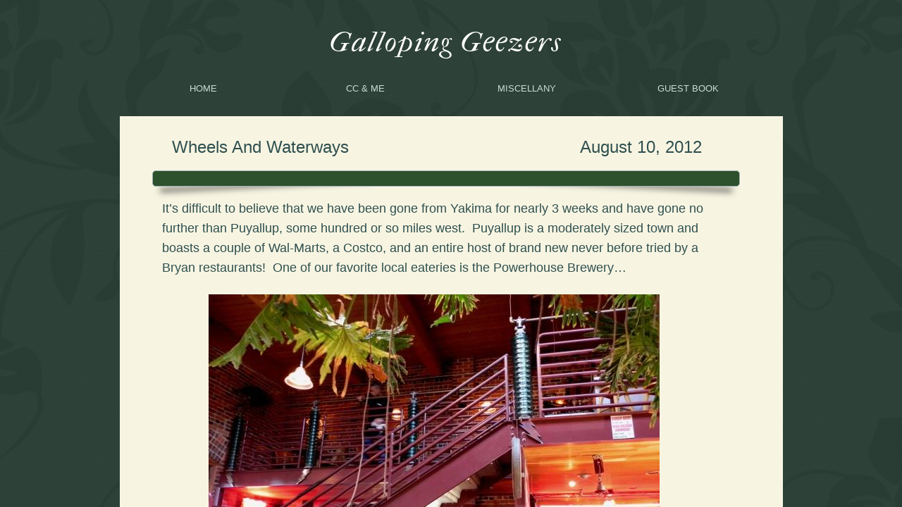

--- FILE ---
content_type: text/html; charset=utf-8
request_url: http://www.gallopinggeezers.com/8-10-12.html
body_size: 13309
content:
 <!DOCTYPE html><html lang="en" dir="ltr" data-tcc-ignore=""><head><title>8/10/12</title><meta http-equiv="content-type" content="text/html; charset=UTF-8"><meta http-equiv="X-UA-Compatible" content="IE=edge,chrome=1"><link rel="stylesheet" type="text/css" href="site.css?v="><script> if (typeof ($sf) === "undefined") { $sf = { baseUrl: "https://img1.wsimg.com/wst/v7/WSB7_J_20210526_2321_WSB-18999_3001/v2", skin: "app", preload: 0, require: { jquery: "https://img1.wsimg.com/wst/v7/WSB7_J_20210526_2321_WSB-18999_3001/v2/libs/jquery/jq.js", paths: { "wsbcore": "common/wsb/core", "knockout": "libs/knockout/knockout" } } }; } </script><script id="duel" src="//img1.wsimg.com/starfield/duel/v2.5.8/duel.js?appid=O3BkA5J1#TzNCa0E1SjF2Mi41Ljdwcm9k"></script><script> define('jquery', ['jq!starfield/jquery.mod'], function(m) { return m; }); define('appconfig', [], { documentDownloadBaseUrl: 'http://nebula.wsimg.com' }); </script><meta http-equiv="Content-Location" content="8-10-12.html"><meta name="generator" content="Starfield Technologies; Go Daddy Website Builder 7.0.5350"><meta property="og:type" content="website"><meta property="og:title" content="8/10/12"><meta property="og:site_name" content="Kalyn Bryan"><meta property="og:url" content="http://www.gallopinggeezers.com/8-10-12.html"><meta property="og:image" content="//nebula.wsimg.com/e3dba19c371780a57a5f8f2a619e4b1d?AccessKeyId=747F5426C9F138DA7C3B&disposition=0&alloworigin=1"></head><body><style data-inline-fonts>/* vietnamese */
@font-face {
  font-family: 'Allura';
  font-style: normal;
  font-weight: 400;
  src: url(https://img1.wsimg.com/gfonts/s/allura/v23/9oRPNYsQpS4zjuA_hAgWDto.woff2) format('woff2');
  unicode-range: U+0102-0103, U+0110-0111, U+0128-0129, U+0168-0169, U+01A0-01A1, U+01AF-01B0, U+0300-0301, U+0303-0304, U+0308-0309, U+0323, U+0329, U+1EA0-1EF9, U+20AB;
}
/* latin-ext */
@font-face {
  font-family: 'Allura';
  font-style: normal;
  font-weight: 400;
  src: url(https://img1.wsimg.com/gfonts/s/allura/v23/9oRPNYsQpS4zjuA_hQgWDto.woff2) format('woff2');
  unicode-range: U+0100-02BA, U+02BD-02C5, U+02C7-02CC, U+02CE-02D7, U+02DD-02FF, U+0304, U+0308, U+0329, U+1D00-1DBF, U+1E00-1E9F, U+1EF2-1EFF, U+2020, U+20A0-20AB, U+20AD-20C0, U+2113, U+2C60-2C7F, U+A720-A7FF;
}
/* latin */
@font-face {
  font-family: 'Allura';
  font-style: normal;
  font-weight: 400;
  src: url(https://img1.wsimg.com/gfonts/s/allura/v23/9oRPNYsQpS4zjuA_iwgW.woff2) format('woff2');
  unicode-range: U+0000-00FF, U+0131, U+0152-0153, U+02BB-02BC, U+02C6, U+02DA, U+02DC, U+0304, U+0308, U+0329, U+2000-206F, U+20AC, U+2122, U+2191, U+2193, U+2212, U+2215, U+FEFF, U+FFFD;
}
/* cyrillic */
@font-face {
  font-family: 'Amatic SC';
  font-style: normal;
  font-weight: 400;
  src: url(https://img1.wsimg.com/gfonts/s/amaticsc/v28/TUZyzwprpvBS1izr_vOEDuSfQZQ.woff2) format('woff2');
  unicode-range: U+0301, U+0400-045F, U+0490-0491, U+04B0-04B1, U+2116;
}
/* hebrew */
@font-face {
  font-family: 'Amatic SC';
  font-style: normal;
  font-weight: 400;
  src: url(https://img1.wsimg.com/gfonts/s/amaticsc/v28/TUZyzwprpvBS1izr_vOECOSfQZQ.woff2) format('woff2');
  unicode-range: U+0307-0308, U+0590-05FF, U+200C-2010, U+20AA, U+25CC, U+FB1D-FB4F;
}
/* vietnamese */
@font-face {
  font-family: 'Amatic SC';
  font-style: normal;
  font-weight: 400;
  src: url(https://img1.wsimg.com/gfonts/s/amaticsc/v28/TUZyzwprpvBS1izr_vOEBeSfQZQ.woff2) format('woff2');
  unicode-range: U+0102-0103, U+0110-0111, U+0128-0129, U+0168-0169, U+01A0-01A1, U+01AF-01B0, U+0300-0301, U+0303-0304, U+0308-0309, U+0323, U+0329, U+1EA0-1EF9, U+20AB;
}
/* latin-ext */
@font-face {
  font-family: 'Amatic SC';
  font-style: normal;
  font-weight: 400;
  src: url(https://img1.wsimg.com/gfonts/s/amaticsc/v28/TUZyzwprpvBS1izr_vOEBOSfQZQ.woff2) format('woff2');
  unicode-range: U+0100-02BA, U+02BD-02C5, U+02C7-02CC, U+02CE-02D7, U+02DD-02FF, U+0304, U+0308, U+0329, U+1D00-1DBF, U+1E00-1E9F, U+1EF2-1EFF, U+2020, U+20A0-20AB, U+20AD-20C0, U+2113, U+2C60-2C7F, U+A720-A7FF;
}
/* latin */
@font-face {
  font-family: 'Amatic SC';
  font-style: normal;
  font-weight: 400;
  src: url(https://img1.wsimg.com/gfonts/s/amaticsc/v28/TUZyzwprpvBS1izr_vOECuSf.woff2) format('woff2');
  unicode-range: U+0000-00FF, U+0131, U+0152-0153, U+02BB-02BC, U+02C6, U+02DA, U+02DC, U+0304, U+0308, U+0329, U+2000-206F, U+20AC, U+2122, U+2191, U+2193, U+2212, U+2215, U+FEFF, U+FFFD;
}
/* vietnamese */
@font-face {
  font-family: 'Arizonia';
  font-style: normal;
  font-weight: 400;
  src: url(https://img1.wsimg.com/gfonts/s/arizonia/v23/neIIzCemt4A5qa7mv5WOFqwKUQ.woff2) format('woff2');
  unicode-range: U+0102-0103, U+0110-0111, U+0128-0129, U+0168-0169, U+01A0-01A1, U+01AF-01B0, U+0300-0301, U+0303-0304, U+0308-0309, U+0323, U+0329, U+1EA0-1EF9, U+20AB;
}
/* latin-ext */
@font-face {
  font-family: 'Arizonia';
  font-style: normal;
  font-weight: 400;
  src: url(https://img1.wsimg.com/gfonts/s/arizonia/v23/neIIzCemt4A5qa7mv5WPFqwKUQ.woff2) format('woff2');
  unicode-range: U+0100-02BA, U+02BD-02C5, U+02C7-02CC, U+02CE-02D7, U+02DD-02FF, U+0304, U+0308, U+0329, U+1D00-1DBF, U+1E00-1E9F, U+1EF2-1EFF, U+2020, U+20A0-20AB, U+20AD-20C0, U+2113, U+2C60-2C7F, U+A720-A7FF;
}
/* latin */
@font-face {
  font-family: 'Arizonia';
  font-style: normal;
  font-weight: 400;
  src: url(https://img1.wsimg.com/gfonts/s/arizonia/v23/neIIzCemt4A5qa7mv5WBFqw.woff2) format('woff2');
  unicode-range: U+0000-00FF, U+0131, U+0152-0153, U+02BB-02BC, U+02C6, U+02DA, U+02DC, U+0304, U+0308, U+0329, U+2000-206F, U+20AC, U+2122, U+2191, U+2193, U+2212, U+2215, U+FEFF, U+FFFD;
}
/* latin */
@font-face {
  font-family: 'Averia Sans Libre';
  font-style: normal;
  font-weight: 400;
  src: url(https://img1.wsimg.com/gfonts/s/averiasanslibre/v20/ga6XaxZG_G5OvCf_rt7FH3B6BHLMEdVOEoI.woff2) format('woff2');
  unicode-range: U+0000-00FF, U+0131, U+0152-0153, U+02BB-02BC, U+02C6, U+02DA, U+02DC, U+0304, U+0308, U+0329, U+2000-206F, U+20AC, U+2122, U+2191, U+2193, U+2212, U+2215, U+FEFF, U+FFFD;
}
/* latin */
@font-face {
  font-family: 'Cabin Sketch';
  font-style: normal;
  font-weight: 400;
  src: url(https://img1.wsimg.com/gfonts/s/cabinsketch/v23/QGYpz_kZZAGCONcK2A4bGOj8mNhN.woff2) format('woff2');
  unicode-range: U+0000-00FF, U+0131, U+0152-0153, U+02BB-02BC, U+02C6, U+02DA, U+02DC, U+0304, U+0308, U+0329, U+2000-206F, U+20AC, U+2122, U+2191, U+2193, U+2212, U+2215, U+FEFF, U+FFFD;
}
/* vietnamese */
@font-face {
  font-family: 'Francois One';
  font-style: normal;
  font-weight: 400;
  src: url(https://img1.wsimg.com/gfonts/s/francoisone/v22/_Xmr-H4zszafZw3A-KPSZut9zgiRi_Y.woff2) format('woff2');
  unicode-range: U+0102-0103, U+0110-0111, U+0128-0129, U+0168-0169, U+01A0-01A1, U+01AF-01B0, U+0300-0301, U+0303-0304, U+0308-0309, U+0323, U+0329, U+1EA0-1EF9, U+20AB;
}
/* latin-ext */
@font-face {
  font-family: 'Francois One';
  font-style: normal;
  font-weight: 400;
  src: url(https://img1.wsimg.com/gfonts/s/francoisone/v22/_Xmr-H4zszafZw3A-KPSZut9zwiRi_Y.woff2) format('woff2');
  unicode-range: U+0100-02BA, U+02BD-02C5, U+02C7-02CC, U+02CE-02D7, U+02DD-02FF, U+0304, U+0308, U+0329, U+1D00-1DBF, U+1E00-1E9F, U+1EF2-1EFF, U+2020, U+20A0-20AB, U+20AD-20C0, U+2113, U+2C60-2C7F, U+A720-A7FF;
}
/* latin */
@font-face {
  font-family: 'Francois One';
  font-style: normal;
  font-weight: 400;
  src: url(https://img1.wsimg.com/gfonts/s/francoisone/v22/_Xmr-H4zszafZw3A-KPSZut9wQiR.woff2) format('woff2');
  unicode-range: U+0000-00FF, U+0131, U+0152-0153, U+02BB-02BC, U+02C6, U+02DA, U+02DC, U+0304, U+0308, U+0329, U+2000-206F, U+20AC, U+2122, U+2191, U+2193, U+2212, U+2215, U+FEFF, U+FFFD;
}
/* latin-ext */
@font-face {
  font-family: 'Fredericka the Great';
  font-style: normal;
  font-weight: 400;
  src: url(https://img1.wsimg.com/gfonts/s/frederickathegreat/v23/9Bt33CxNwt7aOctW2xjbCstzwVKsIBVV--StxbcVcg.woff2) format('woff2');
  unicode-range: U+0100-02BA, U+02BD-02C5, U+02C7-02CC, U+02CE-02D7, U+02DD-02FF, U+0304, U+0308, U+0329, U+1D00-1DBF, U+1E00-1E9F, U+1EF2-1EFF, U+2020, U+20A0-20AB, U+20AD-20C0, U+2113, U+2C60-2C7F, U+A720-A7FF;
}
/* latin */
@font-face {
  font-family: 'Fredericka the Great';
  font-style: normal;
  font-weight: 400;
  src: url(https://img1.wsimg.com/gfonts/s/frederickathegreat/v23/9Bt33CxNwt7aOctW2xjbCstzwVKsIBVV--Sjxbc.woff2) format('woff2');
  unicode-range: U+0000-00FF, U+0131, U+0152-0153, U+02BB-02BC, U+02C6, U+02DA, U+02DC, U+0304, U+0308, U+0329, U+2000-206F, U+20AC, U+2122, U+2191, U+2193, U+2212, U+2215, U+FEFF, U+FFFD;
}
/* latin */
@font-face {
  font-family: 'Jacques Francois Shadow';
  font-style: normal;
  font-weight: 400;
  src: url(https://img1.wsimg.com/gfonts/s/jacquesfrancoisshadow/v27/KR1FBtOz8PKTMk-kqdkLVrvR0ECFrB6Pin-2_p8Suno.woff2) format('woff2');
  unicode-range: U+0000-00FF, U+0131, U+0152-0153, U+02BB-02BC, U+02C6, U+02DA, U+02DC, U+0304, U+0308, U+0329, U+2000-206F, U+20AC, U+2122, U+2191, U+2193, U+2212, U+2215, U+FEFF, U+FFFD;
}
/* latin */
@font-face {
  font-family: 'Josefin Slab';
  font-style: normal;
  font-weight: 400;
  src: url(https://img1.wsimg.com/gfonts/s/josefinslab/v29/lW-swjwOK3Ps5GSJlNNkMalNpiZe_ldbOR4W71msR349Kg.woff2) format('woff2');
  unicode-range: U+0000-00FF, U+0131, U+0152-0153, U+02BB-02BC, U+02C6, U+02DA, U+02DC, U+0304, U+0308, U+0329, U+2000-206F, U+20AC, U+2122, U+2191, U+2193, U+2212, U+2215, U+FEFF, U+FFFD;
}
/* latin-ext */
@font-face {
  font-family: 'Kaushan Script';
  font-style: normal;
  font-weight: 400;
  src: url(https://img1.wsimg.com/gfonts/s/kaushanscript/v19/vm8vdRfvXFLG3OLnsO15WYS5DG72wNJHMw.woff2) format('woff2');
  unicode-range: U+0100-02BA, U+02BD-02C5, U+02C7-02CC, U+02CE-02D7, U+02DD-02FF, U+0304, U+0308, U+0329, U+1D00-1DBF, U+1E00-1E9F, U+1EF2-1EFF, U+2020, U+20A0-20AB, U+20AD-20C0, U+2113, U+2C60-2C7F, U+A720-A7FF;
}
/* latin */
@font-face {
  font-family: 'Kaushan Script';
  font-style: normal;
  font-weight: 400;
  src: url(https://img1.wsimg.com/gfonts/s/kaushanscript/v19/vm8vdRfvXFLG3OLnsO15WYS5DG74wNI.woff2) format('woff2');
  unicode-range: U+0000-00FF, U+0131, U+0152-0153, U+02BB-02BC, U+02C6, U+02DA, U+02DC, U+0304, U+0308, U+0329, U+2000-206F, U+20AC, U+2122, U+2191, U+2193, U+2212, U+2215, U+FEFF, U+FFFD;
}
/* latin-ext */
@font-face {
  font-family: 'Love Ya Like A Sister';
  font-style: normal;
  font-weight: 400;
  src: url(https://img1.wsimg.com/gfonts/s/loveyalikeasister/v23/R70EjzUBlOqPeouhFDfR80-0FhOqJubN-BeL-3xdgGE.woff2) format('woff2');
  unicode-range: U+0100-02BA, U+02BD-02C5, U+02C7-02CC, U+02CE-02D7, U+02DD-02FF, U+0304, U+0308, U+0329, U+1D00-1DBF, U+1E00-1E9F, U+1EF2-1EFF, U+2020, U+20A0-20AB, U+20AD-20C0, U+2113, U+2C60-2C7F, U+A720-A7FF;
}
/* latin */
@font-face {
  font-family: 'Love Ya Like A Sister';
  font-style: normal;
  font-weight: 400;
  src: url(https://img1.wsimg.com/gfonts/s/loveyalikeasister/v23/R70EjzUBlOqPeouhFDfR80-0FhOqJubN-BeL9Xxd.woff2) format('woff2');
  unicode-range: U+0000-00FF, U+0131, U+0152-0153, U+02BB-02BC, U+02C6, U+02DA, U+02DC, U+0304, U+0308, U+0329, U+2000-206F, U+20AC, U+2122, U+2191, U+2193, U+2212, U+2215, U+FEFF, U+FFFD;
}
/* cyrillic-ext */
@font-face {
  font-family: 'Merriweather';
  font-style: normal;
  font-weight: 400;
  font-stretch: 100%;
  src: url(https://img1.wsimg.com/gfonts/s/merriweather/v33/u-4D0qyriQwlOrhSvowK_l5UcA6zuSYEqOzpPe3HOZJ5eX1WtLaQwmYiScCmDxhtNOKl8yDr3icaGV31GvU.woff2) format('woff2');
  unicode-range: U+0460-052F, U+1C80-1C8A, U+20B4, U+2DE0-2DFF, U+A640-A69F, U+FE2E-FE2F;
}
/* cyrillic */
@font-face {
  font-family: 'Merriweather';
  font-style: normal;
  font-weight: 400;
  font-stretch: 100%;
  src: url(https://img1.wsimg.com/gfonts/s/merriweather/v33/u-4D0qyriQwlOrhSvowK_l5UcA6zuSYEqOzpPe3HOZJ5eX1WtLaQwmYiScCmDxhtNOKl8yDr3icaEF31GvU.woff2) format('woff2');
  unicode-range: U+0301, U+0400-045F, U+0490-0491, U+04B0-04B1, U+2116;
}
/* vietnamese */
@font-face {
  font-family: 'Merriweather';
  font-style: normal;
  font-weight: 400;
  font-stretch: 100%;
  src: url(https://img1.wsimg.com/gfonts/s/merriweather/v33/u-4D0qyriQwlOrhSvowK_l5UcA6zuSYEqOzpPe3HOZJ5eX1WtLaQwmYiScCmDxhtNOKl8yDr3icaG131GvU.woff2) format('woff2');
  unicode-range: U+0102-0103, U+0110-0111, U+0128-0129, U+0168-0169, U+01A0-01A1, U+01AF-01B0, U+0300-0301, U+0303-0304, U+0308-0309, U+0323, U+0329, U+1EA0-1EF9, U+20AB;
}
/* latin-ext */
@font-face {
  font-family: 'Merriweather';
  font-style: normal;
  font-weight: 400;
  font-stretch: 100%;
  src: url(https://img1.wsimg.com/gfonts/s/merriweather/v33/u-4D0qyriQwlOrhSvowK_l5UcA6zuSYEqOzpPe3HOZJ5eX1WtLaQwmYiScCmDxhtNOKl8yDr3icaGl31GvU.woff2) format('woff2');
  unicode-range: U+0100-02BA, U+02BD-02C5, U+02C7-02CC, U+02CE-02D7, U+02DD-02FF, U+0304, U+0308, U+0329, U+1D00-1DBF, U+1E00-1E9F, U+1EF2-1EFF, U+2020, U+20A0-20AB, U+20AD-20C0, U+2113, U+2C60-2C7F, U+A720-A7FF;
}
/* latin */
@font-face {
  font-family: 'Merriweather';
  font-style: normal;
  font-weight: 400;
  font-stretch: 100%;
  src: url(https://img1.wsimg.com/gfonts/s/merriweather/v33/u-4D0qyriQwlOrhSvowK_l5UcA6zuSYEqOzpPe3HOZJ5eX1WtLaQwmYiScCmDxhtNOKl8yDr3icaFF31.woff2) format('woff2');
  unicode-range: U+0000-00FF, U+0131, U+0152-0153, U+02BB-02BC, U+02C6, U+02DA, U+02DC, U+0304, U+0308, U+0329, U+2000-206F, U+20AC, U+2122, U+2191, U+2193, U+2212, U+2215, U+FEFF, U+FFFD;
}
/* latin-ext */
@font-face {
  font-family: 'Offside';
  font-style: normal;
  font-weight: 400;
  src: url(https://img1.wsimg.com/gfonts/s/offside/v26/HI_KiYMWKa9QrAykc5joR6-d.woff2) format('woff2');
  unicode-range: U+0100-02BA, U+02BD-02C5, U+02C7-02CC, U+02CE-02D7, U+02DD-02FF, U+0304, U+0308, U+0329, U+1D00-1DBF, U+1E00-1E9F, U+1EF2-1EFF, U+2020, U+20A0-20AB, U+20AD-20C0, U+2113, U+2C60-2C7F, U+A720-A7FF;
}
/* latin */
@font-face {
  font-family: 'Offside';
  font-style: normal;
  font-weight: 400;
  src: url(https://img1.wsimg.com/gfonts/s/offside/v26/HI_KiYMWKa9QrAykc5boRw.woff2) format('woff2');
  unicode-range: U+0000-00FF, U+0131, U+0152-0153, U+02BB-02BC, U+02C6, U+02DA, U+02DC, U+0304, U+0308, U+0329, U+2000-206F, U+20AC, U+2122, U+2191, U+2193, U+2212, U+2215, U+FEFF, U+FFFD;
}
/* cyrillic-ext */
@font-face {
  font-family: 'Open Sans';
  font-style: normal;
  font-weight: 400;
  font-stretch: 100%;
  src: url(https://img1.wsimg.com/gfonts/s/opensans/v44/memSYaGs126MiZpBA-UvWbX2vVnXBbObj2OVZyOOSr4dVJWUgsjZ0B4taVIGxA.woff2) format('woff2');
  unicode-range: U+0460-052F, U+1C80-1C8A, U+20B4, U+2DE0-2DFF, U+A640-A69F, U+FE2E-FE2F;
}
/* cyrillic */
@font-face {
  font-family: 'Open Sans';
  font-style: normal;
  font-weight: 400;
  font-stretch: 100%;
  src: url(https://img1.wsimg.com/gfonts/s/opensans/v44/memSYaGs126MiZpBA-UvWbX2vVnXBbObj2OVZyOOSr4dVJWUgsjZ0B4kaVIGxA.woff2) format('woff2');
  unicode-range: U+0301, U+0400-045F, U+0490-0491, U+04B0-04B1, U+2116;
}
/* greek-ext */
@font-face {
  font-family: 'Open Sans';
  font-style: normal;
  font-weight: 400;
  font-stretch: 100%;
  src: url(https://img1.wsimg.com/gfonts/s/opensans/v44/memSYaGs126MiZpBA-UvWbX2vVnXBbObj2OVZyOOSr4dVJWUgsjZ0B4saVIGxA.woff2) format('woff2');
  unicode-range: U+1F00-1FFF;
}
/* greek */
@font-face {
  font-family: 'Open Sans';
  font-style: normal;
  font-weight: 400;
  font-stretch: 100%;
  src: url(https://img1.wsimg.com/gfonts/s/opensans/v44/memSYaGs126MiZpBA-UvWbX2vVnXBbObj2OVZyOOSr4dVJWUgsjZ0B4jaVIGxA.woff2) format('woff2');
  unicode-range: U+0370-0377, U+037A-037F, U+0384-038A, U+038C, U+038E-03A1, U+03A3-03FF;
}
/* hebrew */
@font-face {
  font-family: 'Open Sans';
  font-style: normal;
  font-weight: 400;
  font-stretch: 100%;
  src: url(https://img1.wsimg.com/gfonts/s/opensans/v44/memSYaGs126MiZpBA-UvWbX2vVnXBbObj2OVZyOOSr4dVJWUgsjZ0B4iaVIGxA.woff2) format('woff2');
  unicode-range: U+0307-0308, U+0590-05FF, U+200C-2010, U+20AA, U+25CC, U+FB1D-FB4F;
}
/* math */
@font-face {
  font-family: 'Open Sans';
  font-style: normal;
  font-weight: 400;
  font-stretch: 100%;
  src: url(https://img1.wsimg.com/gfonts/s/opensans/v44/memSYaGs126MiZpBA-UvWbX2vVnXBbObj2OVZyOOSr4dVJWUgsjZ0B5caVIGxA.woff2) format('woff2');
  unicode-range: U+0302-0303, U+0305, U+0307-0308, U+0310, U+0312, U+0315, U+031A, U+0326-0327, U+032C, U+032F-0330, U+0332-0333, U+0338, U+033A, U+0346, U+034D, U+0391-03A1, U+03A3-03A9, U+03B1-03C9, U+03D1, U+03D5-03D6, U+03F0-03F1, U+03F4-03F5, U+2016-2017, U+2034-2038, U+203C, U+2040, U+2043, U+2047, U+2050, U+2057, U+205F, U+2070-2071, U+2074-208E, U+2090-209C, U+20D0-20DC, U+20E1, U+20E5-20EF, U+2100-2112, U+2114-2115, U+2117-2121, U+2123-214F, U+2190, U+2192, U+2194-21AE, U+21B0-21E5, U+21F1-21F2, U+21F4-2211, U+2213-2214, U+2216-22FF, U+2308-230B, U+2310, U+2319, U+231C-2321, U+2336-237A, U+237C, U+2395, U+239B-23B7, U+23D0, U+23DC-23E1, U+2474-2475, U+25AF, U+25B3, U+25B7, U+25BD, U+25C1, U+25CA, U+25CC, U+25FB, U+266D-266F, U+27C0-27FF, U+2900-2AFF, U+2B0E-2B11, U+2B30-2B4C, U+2BFE, U+3030, U+FF5B, U+FF5D, U+1D400-1D7FF, U+1EE00-1EEFF;
}
/* symbols */
@font-face {
  font-family: 'Open Sans';
  font-style: normal;
  font-weight: 400;
  font-stretch: 100%;
  src: url(https://img1.wsimg.com/gfonts/s/opensans/v44/memSYaGs126MiZpBA-UvWbX2vVnXBbObj2OVZyOOSr4dVJWUgsjZ0B5OaVIGxA.woff2) format('woff2');
  unicode-range: U+0001-000C, U+000E-001F, U+007F-009F, U+20DD-20E0, U+20E2-20E4, U+2150-218F, U+2190, U+2192, U+2194-2199, U+21AF, U+21E6-21F0, U+21F3, U+2218-2219, U+2299, U+22C4-22C6, U+2300-243F, U+2440-244A, U+2460-24FF, U+25A0-27BF, U+2800-28FF, U+2921-2922, U+2981, U+29BF, U+29EB, U+2B00-2BFF, U+4DC0-4DFF, U+FFF9-FFFB, U+10140-1018E, U+10190-1019C, U+101A0, U+101D0-101FD, U+102E0-102FB, U+10E60-10E7E, U+1D2C0-1D2D3, U+1D2E0-1D37F, U+1F000-1F0FF, U+1F100-1F1AD, U+1F1E6-1F1FF, U+1F30D-1F30F, U+1F315, U+1F31C, U+1F31E, U+1F320-1F32C, U+1F336, U+1F378, U+1F37D, U+1F382, U+1F393-1F39F, U+1F3A7-1F3A8, U+1F3AC-1F3AF, U+1F3C2, U+1F3C4-1F3C6, U+1F3CA-1F3CE, U+1F3D4-1F3E0, U+1F3ED, U+1F3F1-1F3F3, U+1F3F5-1F3F7, U+1F408, U+1F415, U+1F41F, U+1F426, U+1F43F, U+1F441-1F442, U+1F444, U+1F446-1F449, U+1F44C-1F44E, U+1F453, U+1F46A, U+1F47D, U+1F4A3, U+1F4B0, U+1F4B3, U+1F4B9, U+1F4BB, U+1F4BF, U+1F4C8-1F4CB, U+1F4D6, U+1F4DA, U+1F4DF, U+1F4E3-1F4E6, U+1F4EA-1F4ED, U+1F4F7, U+1F4F9-1F4FB, U+1F4FD-1F4FE, U+1F503, U+1F507-1F50B, U+1F50D, U+1F512-1F513, U+1F53E-1F54A, U+1F54F-1F5FA, U+1F610, U+1F650-1F67F, U+1F687, U+1F68D, U+1F691, U+1F694, U+1F698, U+1F6AD, U+1F6B2, U+1F6B9-1F6BA, U+1F6BC, U+1F6C6-1F6CF, U+1F6D3-1F6D7, U+1F6E0-1F6EA, U+1F6F0-1F6F3, U+1F6F7-1F6FC, U+1F700-1F7FF, U+1F800-1F80B, U+1F810-1F847, U+1F850-1F859, U+1F860-1F887, U+1F890-1F8AD, U+1F8B0-1F8BB, U+1F8C0-1F8C1, U+1F900-1F90B, U+1F93B, U+1F946, U+1F984, U+1F996, U+1F9E9, U+1FA00-1FA6F, U+1FA70-1FA7C, U+1FA80-1FA89, U+1FA8F-1FAC6, U+1FACE-1FADC, U+1FADF-1FAE9, U+1FAF0-1FAF8, U+1FB00-1FBFF;
}
/* vietnamese */
@font-face {
  font-family: 'Open Sans';
  font-style: normal;
  font-weight: 400;
  font-stretch: 100%;
  src: url(https://img1.wsimg.com/gfonts/s/opensans/v44/memSYaGs126MiZpBA-UvWbX2vVnXBbObj2OVZyOOSr4dVJWUgsjZ0B4vaVIGxA.woff2) format('woff2');
  unicode-range: U+0102-0103, U+0110-0111, U+0128-0129, U+0168-0169, U+01A0-01A1, U+01AF-01B0, U+0300-0301, U+0303-0304, U+0308-0309, U+0323, U+0329, U+1EA0-1EF9, U+20AB;
}
/* latin-ext */
@font-face {
  font-family: 'Open Sans';
  font-style: normal;
  font-weight: 400;
  font-stretch: 100%;
  src: url(https://img1.wsimg.com/gfonts/s/opensans/v44/memSYaGs126MiZpBA-UvWbX2vVnXBbObj2OVZyOOSr4dVJWUgsjZ0B4uaVIGxA.woff2) format('woff2');
  unicode-range: U+0100-02BA, U+02BD-02C5, U+02C7-02CC, U+02CE-02D7, U+02DD-02FF, U+0304, U+0308, U+0329, U+1D00-1DBF, U+1E00-1E9F, U+1EF2-1EFF, U+2020, U+20A0-20AB, U+20AD-20C0, U+2113, U+2C60-2C7F, U+A720-A7FF;
}
/* latin */
@font-face {
  font-family: 'Open Sans';
  font-style: normal;
  font-weight: 400;
  font-stretch: 100%;
  src: url(https://img1.wsimg.com/gfonts/s/opensans/v44/memSYaGs126MiZpBA-UvWbX2vVnXBbObj2OVZyOOSr4dVJWUgsjZ0B4gaVI.woff2) format('woff2');
  unicode-range: U+0000-00FF, U+0131, U+0152-0153, U+02BB-02BC, U+02C6, U+02DA, U+02DC, U+0304, U+0308, U+0329, U+2000-206F, U+20AC, U+2122, U+2191, U+2193, U+2212, U+2215, U+FEFF, U+FFFD;
}
/* cyrillic-ext */
@font-face {
  font-family: 'Oswald';
  font-style: normal;
  font-weight: 400;
  src: url(https://img1.wsimg.com/gfonts/s/oswald/v57/TK3_WkUHHAIjg75cFRf3bXL8LICs1_FvsUtiZTaR.woff2) format('woff2');
  unicode-range: U+0460-052F, U+1C80-1C8A, U+20B4, U+2DE0-2DFF, U+A640-A69F, U+FE2E-FE2F;
}
/* cyrillic */
@font-face {
  font-family: 'Oswald';
  font-style: normal;
  font-weight: 400;
  src: url(https://img1.wsimg.com/gfonts/s/oswald/v57/TK3_WkUHHAIjg75cFRf3bXL8LICs1_FvsUJiZTaR.woff2) format('woff2');
  unicode-range: U+0301, U+0400-045F, U+0490-0491, U+04B0-04B1, U+2116;
}
/* vietnamese */
@font-face {
  font-family: 'Oswald';
  font-style: normal;
  font-weight: 400;
  src: url(https://img1.wsimg.com/gfonts/s/oswald/v57/TK3_WkUHHAIjg75cFRf3bXL8LICs1_FvsUliZTaR.woff2) format('woff2');
  unicode-range: U+0102-0103, U+0110-0111, U+0128-0129, U+0168-0169, U+01A0-01A1, U+01AF-01B0, U+0300-0301, U+0303-0304, U+0308-0309, U+0323, U+0329, U+1EA0-1EF9, U+20AB;
}
/* latin-ext */
@font-face {
  font-family: 'Oswald';
  font-style: normal;
  font-weight: 400;
  src: url(https://img1.wsimg.com/gfonts/s/oswald/v57/TK3_WkUHHAIjg75cFRf3bXL8LICs1_FvsUhiZTaR.woff2) format('woff2');
  unicode-range: U+0100-02BA, U+02BD-02C5, U+02C7-02CC, U+02CE-02D7, U+02DD-02FF, U+0304, U+0308, U+0329, U+1D00-1DBF, U+1E00-1E9F, U+1EF2-1EFF, U+2020, U+20A0-20AB, U+20AD-20C0, U+2113, U+2C60-2C7F, U+A720-A7FF;
}
/* latin */
@font-face {
  font-family: 'Oswald';
  font-style: normal;
  font-weight: 400;
  src: url(https://img1.wsimg.com/gfonts/s/oswald/v57/TK3_WkUHHAIjg75cFRf3bXL8LICs1_FvsUZiZQ.woff2) format('woff2');
  unicode-range: U+0000-00FF, U+0131, U+0152-0153, U+02BB-02BC, U+02C6, U+02DA, U+02DC, U+0304, U+0308, U+0329, U+2000-206F, U+20AC, U+2122, U+2191, U+2193, U+2212, U+2215, U+FEFF, U+FFFD;
}
/* latin-ext */
@font-face {
  font-family: 'Over the Rainbow';
  font-style: normal;
  font-weight: 400;
  src: url(https://img1.wsimg.com/gfonts/s/overtherainbow/v23/11haGoXG1k_HKhMLUWz7Mc7vvW5ulvqs9eA2.woff2) format('woff2');
  unicode-range: U+0100-02BA, U+02BD-02C5, U+02C7-02CC, U+02CE-02D7, U+02DD-02FF, U+0304, U+0308, U+0329, U+1D00-1DBF, U+1E00-1E9F, U+1EF2-1EFF, U+2020, U+20A0-20AB, U+20AD-20C0, U+2113, U+2C60-2C7F, U+A720-A7FF;
}
/* latin */
@font-face {
  font-family: 'Over the Rainbow';
  font-style: normal;
  font-weight: 400;
  src: url(https://img1.wsimg.com/gfonts/s/overtherainbow/v23/11haGoXG1k_HKhMLUWz7Mc7vvW5ulvSs9Q.woff2) format('woff2');
  unicode-range: U+0000-00FF, U+0131, U+0152-0153, U+02BB-02BC, U+02C6, U+02DA, U+02DC, U+0304, U+0308, U+0329, U+2000-206F, U+20AC, U+2122, U+2191, U+2193, U+2212, U+2215, U+FEFF, U+FFFD;
}
/* cyrillic-ext */
@font-face {
  font-family: 'Pacifico';
  font-style: normal;
  font-weight: 400;
  src: url(https://img1.wsimg.com/gfonts/s/pacifico/v23/FwZY7-Qmy14u9lezJ-6K6MmTpA.woff2) format('woff2');
  unicode-range: U+0460-052F, U+1C80-1C8A, U+20B4, U+2DE0-2DFF, U+A640-A69F, U+FE2E-FE2F;
}
/* cyrillic */
@font-face {
  font-family: 'Pacifico';
  font-style: normal;
  font-weight: 400;
  src: url(https://img1.wsimg.com/gfonts/s/pacifico/v23/FwZY7-Qmy14u9lezJ-6D6MmTpA.woff2) format('woff2');
  unicode-range: U+0301, U+0400-045F, U+0490-0491, U+04B0-04B1, U+2116;
}
/* vietnamese */
@font-face {
  font-family: 'Pacifico';
  font-style: normal;
  font-weight: 400;
  src: url(https://img1.wsimg.com/gfonts/s/pacifico/v23/FwZY7-Qmy14u9lezJ-6I6MmTpA.woff2) format('woff2');
  unicode-range: U+0102-0103, U+0110-0111, U+0128-0129, U+0168-0169, U+01A0-01A1, U+01AF-01B0, U+0300-0301, U+0303-0304, U+0308-0309, U+0323, U+0329, U+1EA0-1EF9, U+20AB;
}
/* latin-ext */
@font-face {
  font-family: 'Pacifico';
  font-style: normal;
  font-weight: 400;
  src: url(https://img1.wsimg.com/gfonts/s/pacifico/v23/FwZY7-Qmy14u9lezJ-6J6MmTpA.woff2) format('woff2');
  unicode-range: U+0100-02BA, U+02BD-02C5, U+02C7-02CC, U+02CE-02D7, U+02DD-02FF, U+0304, U+0308, U+0329, U+1D00-1DBF, U+1E00-1E9F, U+1EF2-1EFF, U+2020, U+20A0-20AB, U+20AD-20C0, U+2113, U+2C60-2C7F, U+A720-A7FF;
}
/* latin */
@font-face {
  font-family: 'Pacifico';
  font-style: normal;
  font-weight: 400;
  src: url(https://img1.wsimg.com/gfonts/s/pacifico/v23/FwZY7-Qmy14u9lezJ-6H6Mk.woff2) format('woff2');
  unicode-range: U+0000-00FF, U+0131, U+0152-0153, U+02BB-02BC, U+02C6, U+02DA, U+02DC, U+0304, U+0308, U+0329, U+2000-206F, U+20AC, U+2122, U+2191, U+2193, U+2212, U+2215, U+FEFF, U+FFFD;
}
/* latin-ext */
@font-face {
  font-family: 'Romanesco';
  font-style: normal;
  font-weight: 400;
  src: url(https://img1.wsimg.com/gfonts/s/romanesco/v22/w8gYH2ozQOY7_r_J7mSX1XYKmOo.woff2) format('woff2');
  unicode-range: U+0100-02BA, U+02BD-02C5, U+02C7-02CC, U+02CE-02D7, U+02DD-02FF, U+0304, U+0308, U+0329, U+1D00-1DBF, U+1E00-1E9F, U+1EF2-1EFF, U+2020, U+20A0-20AB, U+20AD-20C0, U+2113, U+2C60-2C7F, U+A720-A7FF;
}
/* latin */
@font-face {
  font-family: 'Romanesco';
  font-style: normal;
  font-weight: 400;
  src: url(https://img1.wsimg.com/gfonts/s/romanesco/v22/w8gYH2ozQOY7_r_J7mSX23YK.woff2) format('woff2');
  unicode-range: U+0000-00FF, U+0131, U+0152-0153, U+02BB-02BC, U+02C6, U+02DA, U+02DC, U+0304, U+0308, U+0329, U+2000-206F, U+20AC, U+2122, U+2191, U+2193, U+2212, U+2215, U+FEFF, U+FFFD;
}
/* latin-ext */
@font-face {
  font-family: 'Sacramento';
  font-style: normal;
  font-weight: 400;
  src: url(https://img1.wsimg.com/gfonts/s/sacramento/v17/buEzpo6gcdjy0EiZMBUG4CMf_exL.woff2) format('woff2');
  unicode-range: U+0100-02BA, U+02BD-02C5, U+02C7-02CC, U+02CE-02D7, U+02DD-02FF, U+0304, U+0308, U+0329, U+1D00-1DBF, U+1E00-1E9F, U+1EF2-1EFF, U+2020, U+20A0-20AB, U+20AD-20C0, U+2113, U+2C60-2C7F, U+A720-A7FF;
}
/* latin */
@font-face {
  font-family: 'Sacramento';
  font-style: normal;
  font-weight: 400;
  src: url(https://img1.wsimg.com/gfonts/s/sacramento/v17/buEzpo6gcdjy0EiZMBUG4C0f_Q.woff2) format('woff2');
  unicode-range: U+0000-00FF, U+0131, U+0152-0153, U+02BB-02BC, U+02C6, U+02DA, U+02DC, U+0304, U+0308, U+0329, U+2000-206F, U+20AC, U+2122, U+2191, U+2193, U+2212, U+2215, U+FEFF, U+FFFD;
}
/* latin-ext */
@font-face {
  font-family: 'Seaweed Script';
  font-style: normal;
  font-weight: 400;
  src: url(https://img1.wsimg.com/gfonts/s/seaweedscript/v17/bx6cNx6Tne2pxOATYE8C_Rsoe3WA8qY2VQ.woff2) format('woff2');
  unicode-range: U+0100-02BA, U+02BD-02C5, U+02C7-02CC, U+02CE-02D7, U+02DD-02FF, U+0304, U+0308, U+0329, U+1D00-1DBF, U+1E00-1E9F, U+1EF2-1EFF, U+2020, U+20A0-20AB, U+20AD-20C0, U+2113, U+2C60-2C7F, U+A720-A7FF;
}
/* latin */
@font-face {
  font-family: 'Seaweed Script';
  font-style: normal;
  font-weight: 400;
  src: url(https://img1.wsimg.com/gfonts/s/seaweedscript/v17/bx6cNx6Tne2pxOATYE8C_Rsoe3WO8qY.woff2) format('woff2');
  unicode-range: U+0000-00FF, U+0131, U+0152-0153, U+02BB-02BC, U+02C6, U+02DA, U+02DC, U+0304, U+0308, U+0329, U+2000-206F, U+20AC, U+2122, U+2191, U+2193, U+2212, U+2215, U+FEFF, U+FFFD;
}
/* latin-ext */
@font-face {
  font-family: 'Special Elite';
  font-style: normal;
  font-weight: 400;
  src: url(https://img1.wsimg.com/gfonts/s/specialelite/v20/XLYgIZbkc4JPUL5CVArUVL0ntn4OSEFt.woff2) format('woff2');
  unicode-range: U+0100-02BA, U+02BD-02C5, U+02C7-02CC, U+02CE-02D7, U+02DD-02FF, U+0304, U+0308, U+0329, U+1D00-1DBF, U+1E00-1E9F, U+1EF2-1EFF, U+2020, U+20A0-20AB, U+20AD-20C0, U+2113, U+2C60-2C7F, U+A720-A7FF;
}
/* latin */
@font-face {
  font-family: 'Special Elite';
  font-style: normal;
  font-weight: 400;
  src: url(https://img1.wsimg.com/gfonts/s/specialelite/v20/XLYgIZbkc4JPUL5CVArUVL0ntnAOSA.woff2) format('woff2');
  unicode-range: U+0000-00FF, U+0131, U+0152-0153, U+02BB-02BC, U+02C6, U+02DA, U+02DC, U+0304, U+0308, U+0329, U+2000-206F, U+20AC, U+2122, U+2191, U+2193, U+2212, U+2215, U+FEFF, U+FFFD;
}

/* latin */
@font-face {
  font-family: 'IM Fell French Canon';
  font-style: italic;
  font-weight: 400;
  src: url(https://img1.wsimg.com/gfonts/s/imfellfrenchcanon/v21/-F6gfiNtDWYfYc-tDiyiw08rrghJszkK6foXBN5Ayg.woff2) format('woff2');
  unicode-range: U+0000-00FF, U+0131, U+0152-0153, U+02BB-02BC, U+02C6, U+02DA, U+02DC, U+0304, U+0308, U+0329, U+2000-206F, U+20AC, U+2122, U+2191, U+2193, U+2212, U+2215, U+FEFF, U+FFFD;
}
/* latin */
@font-face {
  font-family: 'IM Fell French Canon';
  font-style: normal;
  font-weight: 400;
  src: url(https://img1.wsimg.com/gfonts/s/imfellfrenchcanon/v21/-F6ufiNtDWYfYc-tDiyiw08rrghJszkK6foSNNw.woff2) format('woff2');
  unicode-range: U+0000-00FF, U+0131, U+0152-0153, U+02BB-02BC, U+02C6, U+02DA, U+02DC, U+0304, U+0308, U+0329, U+2000-206F, U+20AC, U+2122, U+2191, U+2193, U+2212, U+2215, U+FEFF, U+FFFD;
}
</style><style type="text/css"> #wsb-element-f132a9d6-8b63-4717-8ce6-5c9af1e17ccf{top:41px;left:23px;position:absolute;z-index:58}#wsb-element-f132a9d6-8b63-4717-8ce6-5c9af1e17ccf .wsb-share-f132a9d6-8b63-4717-8ce6-5c9af1e17ccf{width:158px;height:22px}#wsb-element-a3e52435-dbd0-45b5-bade-d15c41ab7d1b{top:-125px;left:296.5px;position:absolute;z-index:59}#wsb-element-a3e52435-dbd0-45b5-bade-d15c41ab7d1b .txt{width:332px;height:40px}#wsb-element-6764c2a2-f2b5-41a1-b105-35a6c15fdc2d{top:-49px;left:4px;position:absolute;z-index:13}#wsb-element-6764c2a2-f2b5-41a1-b105-35a6c15fdc2d{width:917px;height:20px}#wsb-element-546e6390-d1fc-478a-b31b-0872ad5fe48c{top:33px;left:823px;position:absolute;z-index:40}#wsb-element-546e6390-d1fc-478a-b31b-0872ad5fe48c .wsb-image-inner{}#wsb-element-546e6390-d1fc-478a-b31b-0872ad5fe48c .wsb-image-inner div{width:98px;height:35px;position:relative;overflow:hidden}#wsb-element-546e6390-d1fc-478a-b31b-0872ad5fe48c img{position:absolute}#wsb-element-1e0b0900-2df9-4648-a16e-eb4b28470ece{top:42px;left:367px;position:absolute;z-index:38}#wsb-element-1e0b0900-2df9-4648-a16e-eb4b28470ece .txt{width:423px;height:21px}#wsb-element-fd845285-e706-42d7-bed2-7e324834e71f{top:2171px;left:67px;position:absolute;z-index:339}#wsb-element-fd845285-e706-42d7-bed2-7e324834e71f .txt{width:806px;height:174px}#wsb-element-fac10ef9-d1a4-4b45-9807-12afcec80318{top:4015px;left:126px;position:absolute;z-index:325}#wsb-element-fac10ef9-d1a4-4b45-9807-12afcec80318 .wsb-image-inner{}#wsb-element-fac10ef9-d1a4-4b45-9807-12afcec80318 .wsb-image-inner div{width:640px;height:469px;position:relative;overflow:hidden}#wsb-element-fac10ef9-d1a4-4b45-9807-12afcec80318 img{position:absolute}#wsb-element-f7f396f5-12f5-4505-a5ca-8a335c9df097{top:7067px;left:127px;position:absolute;z-index:329}#wsb-element-f7f396f5-12f5-4505-a5ca-8a335c9df097 .wsb-image-inner{}#wsb-element-f7f396f5-12f5-4505-a5ca-8a335c9df097 .wsb-image-inner div{width:640px;height:480px;position:relative;overflow:hidden}#wsb-element-f7f396f5-12f5-4505-a5ca-8a335c9df097 img{position:absolute}#wsb-element-f7ec3921-3045-462a-9dd5-241b04a5132d{top:2866px;left:69px;position:absolute;z-index:340}#wsb-element-f7ec3921-3045-462a-9dd5-241b04a5132d .txt{width:803px;height:406px}#wsb-element-f53eac55-d8fb-4e8a-8f1b-22f4c980eac8{top:2369px;left:127px;position:absolute;z-index:323}#wsb-element-f53eac55-d8fb-4e8a-8f1b-22f4c980eac8 .wsb-image-inner{}#wsb-element-f53eac55-d8fb-4e8a-8f1b-22f4c980eac8 .wsb-image-inner div{width:640px;height:480px;position:relative;overflow:hidden}#wsb-element-f53eac55-d8fb-4e8a-8f1b-22f4c980eac8 img{position:absolute}#wsb-element-e6518f7f-3aa7-4108-8809-1aed5e805e8f{top:1674px;left:127px;position:absolute;z-index:322}#wsb-element-e6518f7f-3aa7-4108-8809-1aed5e805e8f .wsb-image-inner{}#wsb-element-e6518f7f-3aa7-4108-8809-1aed5e805e8f .wsb-image-inner div{width:640px;height:480px;position:relative;overflow:hidden}#wsb-element-e6518f7f-3aa7-4108-8809-1aed5e805e8f img{position:absolute}#wsb-element-e4cba5b4-0c28-48e9-b92c-0f6f9e34a0dd{top:6264px;left:126px;position:absolute;z-index:328}#wsb-element-e4cba5b4-0c28-48e9-b92c-0f6f9e34a0dd .wsb-image-inner{}#wsb-element-e4cba5b4-0c28-48e9-b92c-0f6f9e34a0dd .wsb-image-inner div{width:640px;height:469px;position:relative;overflow:hidden}#wsb-element-e4cba5b4-0c28-48e9-b92c-0f6f9e34a0dd img{position:absolute}#wsb-element-e104b617-479c-4fc8-a351-0c53c8552fc4{top:8910px;left:491px;position:absolute;z-index:451}#wsb-element-e104b617-479c-4fc8-a351-0c53c8552fc4 .wsb-image-inner{}#wsb-element-e104b617-479c-4fc8-a351-0c53c8552fc4 .wsb-image-inner div{width:345px;height:251px;position:relative;overflow:hidden}#wsb-element-e104b617-479c-4fc8-a351-0c53c8552fc4 img{position:absolute}#wsb-element-da8b608b-1a86-4a1d-b354-a9f839c209da{top:1506px;left:66px;position:absolute;z-index:338}#wsb-element-da8b608b-1a86-4a1d-b354-a9f839c209da .txt{width:803px;height:145px}#wsb-element-c5e6f954-5009-4bba-8b20-fa757e405607{top:25px;left:60.5px;position:absolute;z-index:74}#wsb-element-c5e6f954-5009-4bba-8b20-fa757e405607 .txt{width:804px;height:38px}#wsb-element-c2678492-858c-4849-af01-95d524f7515e{top:9095px;left:107px;position:absolute;z-index:450}#wsb-element-c2678492-858c-4849-af01-95d524f7515e .wsb-image-inner{}#wsb-element-c2678492-858c-4849-af01-95d524f7515e .wsb-image-inner div{width:640px;height:480px;position:relative;overflow:hidden}#wsb-element-c2678492-858c-4849-af01-95d524f7515e img{position:absolute}#wsb-element-bbcd417e-c5a0-4d0a-b94f-8452910925a4{top:9591px;left:66px;position:absolute;z-index:350}#wsb-element-bbcd417e-c5a0-4d0a-b94f-8452910925a4 .txt{width:804px;height:232px}#wsb-element-b596c070-5480-4701-a619-33a565e66f84{top:8142px;left:68px;position:absolute;z-index:347}#wsb-element-b596c070-5480-4701-a619-33a565e66f84 .txt{width:803px;height:58px}#wsb-element-ad9afc37-638f-4db1-8906-9c6b642cec0f{top:8806px;left:67px;position:absolute;z-index:348}#wsb-element-ad9afc37-638f-4db1-8906-9c6b642cec0f .txt{width:787px;height:87px}#wsb-element-ab12f0d6-4bf1-4108-9023-22ff4b76b7f8{top:10424px;left:128px;position:absolute;z-index:335}#wsb-element-ab12f0d6-4bf1-4108-9023-22ff4b76b7f8 .wsb-image-inner{}#wsb-element-ab12f0d6-4bf1-4108-9023-22ff4b76b7f8 .wsb-image-inner div{width:640px;height:480px;position:relative;overflow:hidden}#wsb-element-ab12f0d6-4bf1-4108-9023-22ff4b76b7f8 img{position:absolute}#wsb-element-a2dd1d23-48de-46e4-b963-1ff0a5666c95{top:8220px;left:177px;position:absolute;z-index:331}#wsb-element-a2dd1d23-48de-46e4-b963-1ff0a5666c95 .wsb-image-inner{}#wsb-element-a2dd1d23-48de-46e4-b963-1ff0a5666c95 .wsb-image-inner div{width:500px;height:567px;position:relative;overflow:hidden}#wsb-element-a2dd1d23-48de-46e4-b963-1ff0a5666c95 img{position:absolute}#wsb-element-9a7f9bdc-b32f-4ddf-8400-fd308a3187c9{top:3302px;left:127px;position:absolute;z-index:324}#wsb-element-9a7f9bdc-b32f-4ddf-8400-fd308a3187c9 .wsb-image-inner{}#wsb-element-9a7f9bdc-b32f-4ddf-8400-fd308a3187c9 .wsb-image-inner div{width:640px;height:471px;position:relative;overflow:hidden}#wsb-element-9a7f9bdc-b32f-4ddf-8400-fd308a3187c9 img{position:absolute}#wsb-element-8eaaf0e7-2b08-486f-975e-f5488310661e{top:4721px;left:179px;position:absolute;z-index:326}#wsb-element-8eaaf0e7-2b08-486f-975e-f5488310661e .wsb-image-inner{}#wsb-element-8eaaf0e7-2b08-486f-975e-f5488310661e .wsb-image-inner div{width:500px;height:573px;position:relative;overflow:hidden}#wsb-element-8eaaf0e7-2b08-486f-975e-f5488310661e img{position:absolute}#wsb-element-8aeaef30-b0ba-4ff5-9660-de8fe01856ea{top:4502px;left:68px;position:absolute;z-index:342}#wsb-element-8aeaef30-b0ba-4ff5-9660-de8fe01856ea .txt{width:804px;height:194px}#wsb-element-7e2a0d67-e038-46c0-9899-be9edfc8e36b{top:6752px;left:67px;position:absolute;z-index:345}#wsb-element-7e2a0d67-e038-46c0-9899-be9edfc8e36b .txt{width:802px;height:290px}#wsb-element-7db09b5f-1c56-4026-b6e7-684c1f737da7{top:7644px;left:127px;position:absolute;z-index:330}#wsb-element-7db09b5f-1c56-4026-b6e7-684c1f737da7 .wsb-image-inner{}#wsb-element-7db09b5f-1c56-4026-b6e7-684c1f737da7 .wsb-image-inner div{width:640px;height:480px;position:relative;overflow:hidden}#wsb-element-7db09b5f-1c56-4026-b6e7-684c1f737da7 img{position:absolute}#wsb-element-7a400381-4d41-4303-94b5-064dcfbf69ae{top:3791px;left:68px;position:absolute;z-index:341}#wsb-element-7a400381-4d41-4303-94b5-064dcfbf69ae .txt{width:803px;height:203px}#wsb-element-7113abe0-dbc9-4239-b456-5b70fbd6575f{top:9847px;left:127px;position:absolute;z-index:334}#wsb-element-7113abe0-dbc9-4239-b456-5b70fbd6575f .wsb-image-inner{}#wsb-element-7113abe0-dbc9-4239-b456-5b70fbd6575f .wsb-image-inner div{width:640px;height:480px;position:relative;overflow:hidden}#wsb-element-7113abe0-dbc9-4239-b456-5b70fbd6575f img{position:absolute}#wsb-element-598a5a7d-73b1-4d7b-923a-55772956e6bd{top:5629px;left:126px;position:absolute;z-index:327}#wsb-element-598a5a7d-73b1-4d7b-923a-55772956e6bd .wsb-image-inner{}#wsb-element-598a5a7d-73b1-4d7b-923a-55772956e6bd .wsb-image-inner div{width:640px;height:480px;position:relative;overflow:hidden}#wsb-element-598a5a7d-73b1-4d7b-923a-55772956e6bd img{position:absolute}#wsb-element-571ddb87-604a-4455-bfa2-b67b27fa0638{top:6126px;left:67px;position:absolute;z-index:344}#wsb-element-571ddb87-604a-4455-bfa2-b67b27fa0638 .txt{width:806px;height:116px}#wsb-element-55cc8eab-8cb9-48a6-b076-cf70b1aa6786{top:1008px;left:126px;position:absolute;z-index:321}#wsb-element-55cc8eab-8cb9-48a6-b076-cf70b1aa6786 .wsb-image-inner{}#wsb-element-55cc8eab-8cb9-48a6-b076-cf70b1aa6786 .wsb-image-inner div{width:640px;height:480px;position:relative;overflow:hidden}#wsb-element-55cc8eab-8cb9-48a6-b076-cf70b1aa6786 img{position:absolute}#wsb-element-44e9e254-a282-43bb-a6c0-5d2cf32cf0ce{top:7566px;left:66px;position:absolute;z-index:346}#wsb-element-44e9e254-a282-43bb-a6c0-5d2cf32cf0ce .txt{width:804px;height:58px}#wsb-element-41ad67c1-7da6-4c1e-8fb9-38849c12c4dc{top:253px;left:126px;position:absolute;z-index:320}#wsb-element-41ad67c1-7da6-4c1e-8fb9-38849c12c4dc .wsb-image-inner{}#wsb-element-41ad67c1-7da6-4c1e-8fb9-38849c12c4dc .wsb-image-inner div{width:640px;height:480px;position:relative;overflow:hidden}#wsb-element-41ad67c1-7da6-4c1e-8fb9-38849c12c4dc img{position:absolute}#wsb-element-27858c95-1f92-40df-b177-84de5c936309{top:751px;left:69px;position:absolute;z-index:337}#wsb-element-27858c95-1f92-40df-b177-84de5c936309 .txt{width:802px;height:232px}#wsb-element-25c4122b-6bf7-4ac1-b2e0-40cd261155fe{top:8895px;left:66px;position:absolute;z-index:349}#wsb-element-25c4122b-6bf7-4ac1-b2e0-40cd261155fe .txt{width:369px;height:174px}#wsb-element-24f90e93-002d-4de0-85b2-566cddf50eb1{top:117px;left:60.5px;position:absolute;z-index:336}#wsb-element-24f90e93-002d-4de0-85b2-566cddf50eb1 .txt{width:805px;height:116px}#wsb-element-1ac9d814-27be-4294-8952-5b08e2062f93{top:10346px;left:68px;position:absolute;z-index:351}#wsb-element-1ac9d814-27be-4294-8952-5b08e2062f93 .txt{width:805px;height:58px}#wsb-element-118c3f87-3026-40e9-9466-73f21e353a71{top:10922px;left:68px;position:absolute;z-index:352}#wsb-element-118c3f87-3026-40e9-9466-73f21e353a71 .txt{width:804px;height:87px}#wsb-element-09bb170b-81f2-4bad-907a-430855dc48fb{top:77px;left:46.5px;position:absolute;z-index:75}#wsb-element-09bb170b-81f2-4bad-907a-430855dc48fb .wsb-shape{width:832px;height:21px;border:solid 1px #a9b4bb;-webkit-border-radius:5px;-moz-border-radius:5px;-o-border-radius:5px;border-radius:5px;padding:0px;background:#2c512c;box-sizing:content-box;-moz-box-sizing:content-box}#wsb-element-08e002a7-477d-433b-a16b-d4bf66b697c1{top:5313px;left:67px;position:absolute;z-index:343}#wsb-element-08e002a7-477d-433b-a16b-d4bf66b697c1 .txt{width:804px;height:290px} </style><div class="wsb-canvas body" style="background-color: #2a3e35; background-image: url(//nebula.wsimg.com/407d48d17d0e184fb5fd8f2c59198cce?AccessKeyId=531592D248B589D87A56&alloworigin=1); background-position-x: left; background-position-y: top; background-position: left top; background-repeat: repeat-x; position: fixed; top: 0; bottom: 0; left: 0; right: 0; width: 100%; height: 100%; overflow: hidden;"><div class="wsb-canvas-page-container" style="position: absolute; top: 0; bottom: 0; left: 0; right: 0; width: 100%; height: 100%; overflow: auto;"><div id="wsb-canvas-template-page" class="wsb-canvas-page page" style="height: 11026px; margin: auto; width: 941px; background-color: #f7f5e2; position: relative; margin-top: 165px"><div id="wsb-canvas-template-container" style="position: absolute;"> <div id="wsb-element-a3e52435-dbd0-45b5-bade-d15c41ab7d1b" class="wsb-element-text" data-type="element"> <div class="txt "><p style="text-align: center;"><span class="editor_logo">Galloping Geezers<br></span></p></div> </div><div id="wsb-element-6764c2a2-f2b5-41a1-b105-35a6c15fdc2d" class="wsb-element-navigation" data-type="element"> <div style="width: 917px; height: 20px;" class="wsb-nav nav_theme nav-text-center nav-horizontal nav-btn-stretch wsb-navigation-rendered-top-level-container" id="wsb-nav-6764c2a2-f2b5-41a1-b105-35a6c15fdc2d"><style> #wsb-nav-6764c2a2-f2b5-41a1-b105-35a6c15fdc2d.wsb-navigation-rendered-top-level-container ul > li:hover, #wsb-nav-6764c2a2-f2b5-41a1-b105-35a6c15fdc2d.wsb-navigation-rendered-top-level-container ul > li:hover > a, #wsb-nav-6764c2a2-f2b5-41a1-b105-35a6c15fdc2d.wsb-navigation-rendered-top-level-container ul > li.active:hover, #wsb-nav-6764c2a2-f2b5-41a1-b105-35a6c15fdc2d.wsb-navigation-rendered-top-level-container ul > li.active > a:hover, #wsb-nav-6764c2a2-f2b5-41a1-b105-35a6c15fdc2d.wsb-navigation-rendered-top-level-container ul > li.active .nav-subnav li:hover, #wsb-nav-6764c2a2-f2b5-41a1-b105-35a6c15fdc2d.wsb-navigation-rendered-top-level-container ul > li.active .nav-subnav li:hover > a {background-color: !important;color: !important;} </style><ul class="wsb-navigation-rendered-top-level-menu "><li style="width: 25%"><a href="home.html" target="" data-title="Home" data-pageid="00000000-0000-0000-0000-000000394358" data-url="home.html">Home</a></li><li style="width: 25%"><a href="cc---me.html" target="" data-title="CC &amp; me" data-pageid="1c4069d5-da9c-4b89-9a5a-e6e105bda694" data-url="cc---me.html">CC &amp; me</a></li><li style="width: 25%"><a href="miscellany.html" target="" data-title="Miscellany" data-pageid="efe397a8-0890-437b-bcb1-fb816fac7872" data-url="miscellany.html">Miscellany</a></li><li style="width: 25%"><a href="guest-book.html" target="" data-title="Guest Book" data-pageid="00000000-0000-0000-0000-000000394360" data-url="guest-book.html">Guest Book</a></li></ul></div> </div><div id="wsb-element-fd845285-e706-42d7-bed2-7e324834e71f" class="wsb-element-text" data-type="element"> <div class="txt "><p><span style="color:#2F4F4F;"><span style="font-size: 18px;"><span style="font-family: tahoma,geneva,sans-serif;">That cute little snakey thing on the hood gives you fair warning of what’s under the hood should you think about that “race ya for pink slips” challenge.<br><br>As is our modus operandi, we have been cooling our heels at the local Elks Lodge while enjoying their bar and restaurant and adjoining golf course as well as the occasional pool-side concert with a 20-piece orchestra…</span></span></span><br><span style="color:#2F4F4F;"><span style="font-size: 18px;"><span style="font-family: tahoma,geneva,sans-serif;"></span></span></span></p></div> </div><div id="wsb-element-fac10ef9-d1a4-4b45-9807-12afcec80318" class="wsb-element-image" data-type="element"> <div class="wsb-image-inner "><div class="img"><img src="//nebula.wsimg.com/e3dba19c371780a57a5f8f2a619e4b1d?AccessKeyId=747F5426C9F138DA7C3B&amp;disposition=0&amp;alloworigin=1" style="vertical-align:middle;width:640px;height:469px;"></div></div> </div><div id="wsb-element-f7f396f5-12f5-4505-a5ca-8a335c9df097" class="wsb-element-image" data-type="element"> <div class="wsb-image-inner "><div class="img"><img src="//nebula.wsimg.com/7c69416870e72308e8a805bdb191c3d4?AccessKeyId=747F5426C9F138DA7C3B&amp;disposition=0&amp;alloworigin=1" style="vertical-align:middle;width:640px;height:480px;"></div></div> </div><div id="wsb-element-f7ec3921-3045-462a-9dd5-241b04a5132d" class="wsb-element-text" data-type="element"> <div class="txt "><p><span style="color:#2F4F4F;"><span style="font-size: 18px;"><span style="font-family: tahoma,geneva,sans-serif;">Now the problem with living in a place with so many amenities is we begin to get lazy and become content with just laying about reading books and playing on the Internet.&nbsp; We do manage to drag ourselves away from the lodge whenever we need groceries and for an hour or so every morning when I go for a walk and my daredevil bride terrorizes walkers and joggers alike as she speeds along the riverside nature trail on her Ellen DeGeneres Townie bicycle scaring the bejesus out of 4-year olds on their tiny animal-shaped trikes.&nbsp; The woman is becoming a genuine menace!<br><br>After 2 full weeks of wasting away in this laid back lifestyle we decided to throw caution to the wind and spend a Saturday in Seattle doing all the things which draw tourists to this area.&nbsp; Although we have been here several times in the past, Seattle, like San Francisco, is always a joy to visit.<br><br>Also, like San Francisco, many of the prime attractions for tourists are located near the waterfront and parking anywhere in this area is very expensive and available spots fill up very early in the day, especially on weekends.&nbsp; Here’s a hint: Leave the car. Take the boat!</span></span></span></p></div> </div><div id="wsb-element-f53eac55-d8fb-4e8a-8f1b-22f4c980eac8" class="wsb-element-image" data-type="element"> <div class="wsb-image-inner "><div class="img"><img src="//nebula.wsimg.com/8599bc780c6b2bc7f378a03263f1de6e?AccessKeyId=747F5426C9F138DA7C3B&amp;disposition=0&amp;alloworigin=1" style="vertical-align:middle;width:640px;height:480px;"></div></div> </div><div id="wsb-element-e6518f7f-3aa7-4108-8809-1aed5e805e8f" class="wsb-element-image" data-type="element"> <div class="wsb-image-inner "><div class="img"><img src="//nebula.wsimg.com/285538297538d5334ede0559b76b522e?AccessKeyId=747F5426C9F138DA7C3B&amp;disposition=0&amp;alloworigin=1" style="vertical-align:middle;width:640px;height:480px;"></div></div> </div><div id="wsb-element-e4cba5b4-0c28-48e9-b92c-0f6f9e34a0dd" class="wsb-element-image" data-type="element"> <div class="wsb-image-inner "><div class="img"><img src="//nebula.wsimg.com/94e176083f18e0e9f620a1ef4451aeae?AccessKeyId=747F5426C9F138DA7C3B&amp;disposition=0&amp;alloworigin=1" style="vertical-align:middle;width:640px;height:469px;"></div></div> </div><div id="wsb-element-e104b617-479c-4fc8-a351-0c53c8552fc4" class="wsb-element-image" data-type="element"> <div class="wsb-image-inner "><div class="img"><img src="//nebula.wsimg.com/55bd95a189980e32a595f9031abee1cc?AccessKeyId=747F5426C9F138DA7C3B&amp;disposition=0&amp;alloworigin=1" style="vertical-align:middle;width:345px;height:251px;"></div></div> </div><div id="wsb-element-da8b608b-1a86-4a1d-b354-a9f839c209da" class="wsb-element-text" data-type="element"> <div class="txt "><p><span style="color:#2F4F4F;"><span style="font-size: 18px;"><span style="font-family: tahoma,geneva,sans-serif;">Considering the value of copper in today’s market, it is a wonder that the bane of electric utilities, copper thieves, have yet to discover these beauties.<br><br>Puyallup is also home to Bumpy’s Classic Car Show and my favorite of the fleet, the 1941 Willys coupe, complete with one of those badass 800hp Cobra engines…</span></span></span></p></div> </div><div id="wsb-element-c5e6f954-5009-4bba-8b20-fa757e405607" class="wsb-element-text" data-type="element"> <div class="txt "><p><span style="color:#2F4F4F;"><span style="font-family: tahoma,geneva,sans-serif;"><span style="font-size: 24px;">&nbsp; Wheels And Waterways&nbsp; &nbsp; &nbsp;&nbsp; &nbsp; &nbsp; &nbsp; &nbsp; &nbsp;&nbsp; &nbsp; &nbsp; &nbsp; &nbsp; &nbsp; &nbsp; &nbsp; &nbsp; &nbsp; &nbsp; &nbsp; &nbsp; &nbsp; &nbsp;&nbsp; August 10, 2012<br></span></span></span></p></div> </div><div id="wsb-element-c2678492-858c-4849-af01-95d524f7515e" class="wsb-element-image" data-type="element"> <div class="wsb-image-inner "><div class="img"><img src="//nebula.wsimg.com/4a59cc5adef95734f66d505346d286e7?AccessKeyId=747F5426C9F138DA7C3B&amp;disposition=0&amp;alloworigin=1" style="vertical-align:middle;width:640px;height:480px;"></div></div> </div><div id="wsb-element-bbcd417e-c5a0-4d0a-b94f-8452910925a4" class="wsb-element-text" data-type="element"> <div class="txt "><p><span style="color:#2F4F4F;"><span style="font-size: 18px;"><span style="font-family: tahoma,geneva,sans-serif;">Unfortunately, on this day, sanity prevailed and the fish were being gently handed over thereby precluding anyone being impaled by a determined swordfish or clobbered by a wayward halibut.&nbsp; Though disappointed with the show, I think we all enjoyed the free samples of smoked salmon the crew were handing out as well as the banter between them as they filled orders for a variety of very expensive seafood.&nbsp; This place ain’t cheap, folks!<br><br>Pike Place Market is best known for its fish market but it is also an excellent spot to pick up some fresh fruit and veggies…</span></span></span></p></div> </div><div id="wsb-element-b596c070-5480-4701-a619-33a565e66f84" class="wsb-element-text" data-type="element"> <div class="txt "><p><span style="color:#2F4F4F;"><span style="font-size: 18px;"><span style="font-family: tahoma,geneva,sans-serif;">Pike Place Market is a must see and many travelers consider it a necessary stop if only to rub the nose of Rachel the Pig for luck…</span></span></span></p></div> </div><div id="wsb-element-ad9afc37-638f-4db1-8906-9c6b642cec0f" class="wsb-element-text" data-type="element"> <div class="txt "><p><span style="color:#2F4F4F;"><span style="font-size: 18px;"><span style="font-family: tahoma,geneva,sans-serif;">I had to forcibly dismount a half dozen ice cream laden toddlers in order to get this mostly unobstructed picture which still includes a couple of the little urchins who refused to go quietly into the night.&nbsp; Rachel can be found in front of the Pike Place Fish Market. </span></span></span><br></p></div> </div><div id="wsb-element-ab12f0d6-4bf1-4108-9023-22ff4b76b7f8" class="wsb-element-image" data-type="element"> <div class="wsb-image-inner "><div class="img"><img src="//nebula.wsimg.com/9d4ccfdfdb33c627e6beba8661b30bb8?AccessKeyId=747F5426C9F138DA7C3B&amp;disposition=0&amp;alloworigin=1" style="vertical-align:middle;width:640px;height:480px;"></div></div> </div><div id="wsb-element-a2dd1d23-48de-46e4-b963-1ff0a5666c95" class="wsb-element-image" data-type="element"> <div class="wsb-image-inner "><div class="img"><img src="//nebula.wsimg.com/c3d10154f44ef2b3dd791889d2f6fe57?AccessKeyId=747F5426C9F138DA7C3B&amp;disposition=0&amp;alloworigin=1" style="vertical-align:middle;width:500px;height:567px;"></div></div> </div><div id="wsb-element-9a7f9bdc-b32f-4ddf-8400-fd308a3187c9" class="wsb-element-image" data-type="element"> <div class="wsb-image-inner "><div class="img"><img src="//nebula.wsimg.com/5138508b0d7945b8cd30481f0516f26d?AccessKeyId=747F5426C9F138DA7C3B&amp;disposition=0&amp;alloworigin=1" style="vertical-align:middle;width:640px;height:471px;"></div></div> </div><div id="wsb-element-8eaaf0e7-2b08-486f-975e-f5488310661e" class="wsb-element-image" data-type="element"> <div class="wsb-image-inner "><div class="img"><img src="//nebula.wsimg.com/8fd171f0f9cd30746ea6343a6b388642?AccessKeyId=747F5426C9F138DA7C3B&amp;disposition=0&amp;alloworigin=1" style="vertical-align:middle;width:500px;height:573px;"></div></div> </div><div id="wsb-element-8aeaef30-b0ba-4ff5-9660-de8fe01856ea" class="wsb-element-text" data-type="element"> <div class="txt "><p><span style="color:#2F4F4F;"><span style="font-size: 18px;"><span style="font-family: tahoma,geneva,sans-serif;">Notice that the Space Needle is orange?&nbsp; For its debut at the 1962 World's Fair it was painted "Galaxy Gold."&nbsp; Though usually white, it has been painted orange on the occasion of its 40th, and more recently, on April 21, 2012, its 50th anniversary.<br></span></span></span><br></p><p><span style="color:#2F4F4F;"><span style="font-size: 18px;"><span style="font-family: tahoma,geneva,sans-serif;">We arrived in Seattle shortly before noon and our first order of business was…you guessed it: lunch!!&nbsp; With so many great restaurants to choose from we decided on Elliot’s Oyster House nestled on the water’s edge…</span></span></span><br></p></div> </div><div id="wsb-element-7e2a0d67-e038-46c0-9899-be9edfc8e36b" class="wsb-element-text" data-type="element"> <div class="txt "><p><span style="color:#2F4F4F;"><span style="font-size: 18px;"><span style="font-family: tahoma,geneva,sans-serif;">Her mouth dropped open, eyes widened to the size of golf balls, steam blew from her ears, her hair went full on porcupiney and her head actually spun in 2 complete revolutions before coming to rest facing backward.&nbsp; The next several moments were spent reassuring my Bride that my Senior Discount translated into a GREAT DEAL and we should grab it before our fellow "wheelers," most of whom were still in their teens, realized that we were receiving special treatment and handcuffed themselves to the machinery to prevent us from riding.&nbsp; I consider myself very fortunate to have actually survived what we now lovingly refer to as “The Seattle Purchase.”<br><br>The view to the north from atop the Ferris Wheel includes the cruise ship terminals at Piers 66 and 91 as well as one of the Navy’s guided missile frigates which were in port for the Seattle SeaFair…</span></span></span></p></div> </div><div id="wsb-element-7db09b5f-1c56-4026-b6e7-684c1f737da7" class="wsb-element-image" data-type="element"> <div class="wsb-image-inner "><div class="img"><img src="//nebula.wsimg.com/1359ae39a2ee990bbf00f2efd241de35?AccessKeyId=747F5426C9F138DA7C3B&amp;disposition=0&amp;alloworigin=1" style="vertical-align:middle;width:640px;height:480px;"></div></div> </div><div id="wsb-element-7a400381-4d41-4303-94b5-064dcfbf69ae" class="wsb-element-text" data-type="element"> <div class="txt "><p><span style="color:#2F4F4F;"><span style="font-size: 18px;"><span style="font-family: tahoma,geneva,sans-serif;">A short drive to West Seattle will save you a lot of time, money and frustration.&nbsp; The Water Taxi runs every hour from Alki Beach in West Seattle to Pier 50 on the Seattle waterfront which is within walking distance of Pioneer Square, the aquarium, Pike Place Market, great restaurants and nearly everything else that lures folks to the city.&nbsp; The adult round trip fare is $7 and if you are an olde fart, such as myself, the fare is half price.&nbsp; That’s $3.50 for those 65 and older.&nbsp; There is plenty of FREE parking available near the dock and the boat ride offers some views you just don’t get in a car…</span></span></span></p></div> </div><div id="wsb-element-7113abe0-dbc9-4239-b456-5b70fbd6575f" class="wsb-element-image" data-type="element"> <div class="wsb-image-inner "><div class="img"><img src="//nebula.wsimg.com/db649d416c096a9ed8c21981e7ed0b7f?AccessKeyId=747F5426C9F138DA7C3B&amp;disposition=0&amp;alloworigin=1" style="vertical-align:middle;width:640px;height:480px;"></div></div> </div><div id="wsb-element-598a5a7d-73b1-4d7b-923a-55772956e6bd" class="wsb-element-image" data-type="element"> <div class="wsb-image-inner "><div class="img"><img src="//nebula.wsimg.com/a87183a698a0b03046e83a65ca351b94?AccessKeyId=747F5426C9F138DA7C3B&amp;disposition=0&amp;alloworigin=1" style="vertical-align:middle;width:640px;height:480px;"></div></div> </div><div id="wsb-element-571ddb87-604a-4455-bfa2-b67b27fa0638" class="wsb-element-text" data-type="element"> <div class="txt "><p><span style="color:#2F4F4F;"><span style="font-size: 18px;"><span style="font-family: tahoma,geneva,sans-serif;">Although we tend to shun all things which require a wait of 10 minutes or more, especially so if it is outdoors beneath a blazing sun, I convinced my fellow thrill seeker to ignore the blistering heat, dehydration and tsetse flies, as well as what promised to be an hour long wait, only to nearly lose the argument when she got close enough to the ticket booth to see this…</span></span></span></p></div> </div><div id="wsb-element-55cc8eab-8cb9-48a6-b076-cf70b1aa6786" class="wsb-element-image" data-type="element"> <div class="wsb-image-inner "><div class="img"><img src="//nebula.wsimg.com/d75db64da5caee9235f055f4957702ab?AccessKeyId=747F5426C9F138DA7C3B&amp;disposition=0&amp;alloworigin=1" style="vertical-align:middle;width:640px;height:480px;"></div></div> </div><div id="wsb-element-44e9e254-a282-43bb-a6c0-5d2cf32cf0ce" class="wsb-element-text" data-type="element"> <div class="txt "><p><span style="color:#2F4F4F;"><span style="font-size: 18px;"><span style="font-family: tahoma,geneva,sans-serif;">And to the south are the Mariners and Seahawks sports arenas as well as a veiled image of Mt Rainier, approximately 100 miles distant…</span></span></span></p></div> </div><div id="wsb-element-41ad67c1-7da6-4c1e-8fb9-38849c12c4dc" class="wsb-element-image" data-type="element"> <div class="wsb-image-inner "><div class="img"><img src="//nebula.wsimg.com/fbc6f7125f37d98e7dac56be629c44ab?AccessKeyId=747F5426C9F138DA7C3B&amp;disposition=0&amp;alloworigin=1" style="vertical-align:middle;width:640px;height:480px;"></div></div> </div><div id="wsb-element-27858c95-1f92-40df-b177-84de5c936309" class="wsb-element-text" data-type="element"> <div class="txt "><p><span style="color:#2F4F4F;"><span style="font-size: 18px;"><span style="font-family: tahoma,geneva,sans-serif;">Having retired from the Pacific Gas and Electric Company in California, eating in this place brings back all those fond memories of working back-to-back 12-hour shifts in the dark of night in driving rain surrounded by flashes of lightning which you try to convince yourself won’t find you even though you are standing beneath a thousand foot long 230,000 volt electrified steel structure that is taller than anything within 100 miles and your wet hands are firmly gripping a steel switch handle.&nbsp; In retrospect, it may be that electrical workers are not the brightest bulbs in the box!&nbsp; In addition to stacks of assorted insulators throughout the bar and restaurant area, they maintain the theme with solid copper single and double blade switchgear in the powder rooms…</span></span></span></p></div> </div><div id="wsb-element-25c4122b-6bf7-4ac1-b2e0-40cd261155fe" class="wsb-element-text" data-type="element"> <div class="txt "><p><span style="color:#2F4F4F;"><span style="font-size: 18px;"><span style="font-family: tahoma,geneva,sans-serif;">This is the vendor you so often see in travel documentaries with the fish mongers tossing 50-pound salmon over the display cases to the cheers of the hundreds of gathered tourists standing with cameras at the ready to “catch” the catch…</span></span></span></p></div> </div><div id="wsb-element-24f90e93-002d-4de0-85b2-566cddf50eb1" class="wsb-element-text" data-type="element"> <div class="txt "><p><span style="color:#2F4F4F;"><span style="font-size: 18px;"><span style="font-family: tahoma,geneva,sans-serif;">It’s difficult to believe that we have been gone from Yakima for nearly 3 weeks and have gone no further than Puyallup, some hundred or so miles west.&nbsp; Puyallup is a moderately sized town and boasts a couple of Wal-Marts, a Costco, and an entire host of brand new never before tried by a Bryan restaurants!&nbsp; One of our favorite local eateries is the Powerhouse Brewery…</span></span></span></p></div> </div><div id="wsb-element-1ac9d814-27be-4294-8952-5b08e2062f93" class="wsb-element-text" data-type="element"> <div class="txt "><p><span style="color:#2F4F4F;"><span style="font-size: 18px;"><span style="font-family: tahoma,geneva,sans-serif;">And if you really want to make a good impression with a girl on a first date, you can always “say it with flowers”…</span></span></span></p></div> </div><div id="wsb-element-118c3f87-3026-40e9-9466-73f21e353a71" class="wsb-element-text" data-type="element"> <div class="txt "><p><span style="color:#2F4F4F;"><span style="font-size: 18px;"><span style="font-family: tahoma,geneva,sans-serif;">After a day of browsing though the Seattle waterfront we always enjoy one last stop at Kells Irish Pub in Post Alley for a cold glass of Harp Lager, some corned beef and cabbage and live Irish music. ‘til we meet again.&nbsp; Hugs, Chuck &amp; Kalyn</span></span></span></p></div> </div><div id="wsb-element-09bb170b-81f2-4bad-907a-430855dc48fb" class="wsb-element-shape" data-type="element"> <div class="wsb-shape shape customStyle shadow_lifted"></div> </div><div id="wsb-element-08e002a7-477d-433b-a16b-d4bf66b697c1" class="wsb-element-text" data-type="element"> <div class="txt "><p><span style="color:#2F4F4F;"><span style="font-size: 18px;"><span style="font-family: tahoma,geneva,sans-serif;">While I went with my boring but reliable halibut fish and chips, my epicurean playmate dove into a hearty bowl of cioppino piled high with crab, fish, scallops, mussels and clams.&nbsp; Considering the quality of the restaurant and its location, we found the prices reasonable for nearly everything, including the wine.&nbsp; The one over-priced indulgence we allowed ourselves was the $26 per dozen oysters on the half shell.&nbsp; Having just spent 6 months on Mobile Bay enjoying large Gulf oysters for 35 cents each, I had to do some fast talking to convince my ever frugal Bride to pay 6 times as much for something that was only one third the size.&nbsp; And, honestly, they weren’t nearly as tasty.<br><br>Our next stop was the brand new waterfront Ferris wheel which opened only last month on the pier behind The Crab Pot restaurant…</span></span></span></p></div> </div> </div></div><div id="wsb-canvas-template-footer" class="wsb-canvas-page-footer footer" style="margin: auto; min-height:100px; height: 100px; width: 941px; position: relative;"><div id="wsb-canvas-template-footer-container" class="footer-container" style="position: absolute"> <div id="wsb-element-f132a9d6-8b63-4717-8ce6-5c9af1e17ccf" class="wsb-element-share" > <div class="wsb-share-f132a9d6-8b63-4717-8ce6-5c9af1e17ccf "><div id="desktop-f132a9d6-8b63-4717-8ce6-5c9af1e17ccf" class="wsb-social-share"></div></div><script type="text/javascript"> var addthis_config = addthis_config || {}; addthis_config.pubid = "ra-5162fff83017c0e0"; addthis_config.data_track_addressbar = false; addthis_config.data_track_clickback = false; </script><script type="text/javascript"> require(['designer/social/share/social.share'], function (share) { var $element = $('#desktop-f132a9d6-8b63-4717-8ce6-5c9af1e17ccf.wsb-social-share'); var model = { ID: 'f132a9d6-8b63-4717-8ce6-5c9af1e17ccf', mode: 'desktop', ShareFacebook: true, SharePinterest: true, ShareTwitter: true, ShareEmail: true, ShareMore: true, ShareTheme: 'Small Buttons', FbGraphApiVersion: 'v9.0' }; share.render($element, model); }); </script></div><div id="wsb-element-546e6390-d1fc-478a-b31b-0872ad5fe48c" class="wsb-element-image" > <div class="wsb-image-inner "><div class="img"><a href="https://www.godaddy.com/websites/website-builder?cvosrc=assets.wsb_badge.wsb_badge" target="_blank" rel=""><img src="//nebula.wsimg.com/9766df2bda1f8ad9b2ac74755dac1060?AccessKeyId=531592D248B589D87A56&amp;disposition=0&amp;alloworigin=1" style="vertical-align:middle;width:98px;height:35px;"></a></div></div> </div><div id="wsb-element-1e0b0900-2df9-4648-a16e-eb4b28470ece" class="wsb-element-text" > <div class="txt "><p style="text-align: right;">Kalyn Bryan © Copyright. All Rights Reserved &nbsp;| &nbsp;<a href="guest-book.html" target="">Privacy Policy</a><br></p></div> </div> </div></div><div class="view-as-mobile" style="padding:10px;position:relative;text-align:center;display:none;"><a href="#" onclick="return false;">View on Mobile</a></div></div></div><script type="text/javascript"> require(['jquery', 'common/cookiemanager/cookiemanager', 'designer/iebackground/iebackground'], function ($, cookieManager, bg) { if (cookieManager.getCookie("WSB.ForceDesktop")) { $('.view-as-mobile', '.wsb-canvas-page-container').show().find('a').bind('click', function () { cookieManager.eraseCookie("WSB.ForceDesktop"); window.location.reload(true); }); } bg.fixBackground(); }); </script><script>function tccl_dpsid(){for(var t="dps_site_id=",i=document.cookie.split(";"),e=0;e<i.length;e++){for(var n=i[e];" "==n.charAt(0);)n=n.substring(1);if(0==n.indexOf(t))return n.substring(t.length,n.length)}return null}"undefined"==typeof _trfd&&(window._trfd=[]),_trfd.push({"tccl.baseHost":"secureserver.net"}),_trfd.push({ap:"WSBv7",ds:tccl_dpsid()||"-1"});</script><script src="//img1.wsimg.com/traffic-assets/js/tccl.min.js"></script></body></html> 